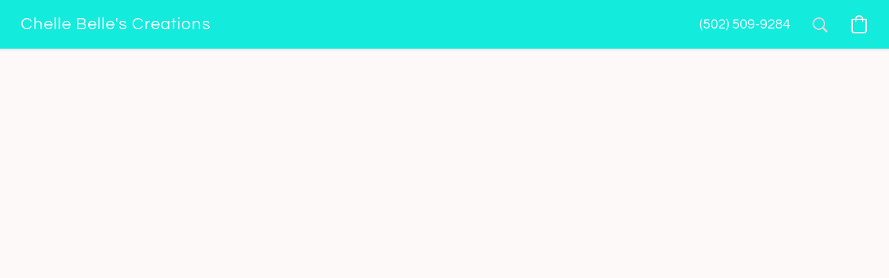

--- FILE ---
content_type: text/css
request_url: https://d34ikvsdm2rlij.cloudfront.net/vuega/static/2026/all/website/assets/AlegreyaFont-m0i3i3ye.css
body_size: 742
content:
@font-face{font-family:Alegreya;font-style:normal;font-display:swap;font-weight:400;src:url(./alegreya-cyrillic-ext-400-normal-pabzc9s5.woff2) format("woff2"),url(./alegreya-all-400-normal-dopirnry.woff) format("woff");unicode-range:U+0460-052F,U+1C80-1C88,U+20B4,U+2DE0-2DFF,U+A640-A69F,U+FE2E-FE2F}@font-face{font-family:Alegreya;font-style:normal;font-display:swap;font-weight:400;src:url(./alegreya-cyrillic-400-normal-bhlt1dur.woff2) format("woff2"),url(./alegreya-all-400-normal-dopirnry.woff) format("woff");unicode-range:U+0301,U+0400-045F,U+0490-0491,U+04B0-04B1,U+2116}@font-face{font-family:Alegreya;font-style:normal;font-display:swap;font-weight:400;src:url(./alegreya-greek-ext-400-normal-fcbeepwi.woff2) format("woff2"),url(./alegreya-all-400-normal-dopirnry.woff) format("woff");unicode-range:U+1F00-1FFF}@font-face{font-family:Alegreya;font-style:normal;font-display:swap;font-weight:400;src:url(./alegreya-greek-400-normal-dkcqzibo.woff2) format("woff2"),url(./alegreya-all-400-normal-dopirnry.woff) format("woff");unicode-range:U+0370-03FF}@font-face{font-family:Alegreya;font-style:normal;font-display:swap;font-weight:400;src:url(./alegreya-vietnamese-400-normal-dv1vo4ha.woff2) format("woff2"),url(./alegreya-all-400-normal-dopirnry.woff) format("woff");unicode-range:U+0102-0103,U+0110-0111,U+0128-0129,U+0168-0169,U+01A0-01A1,U+01AF-01B0,U+1EA0-1EF9,U+20AB}@font-face{font-family:Alegreya;font-style:normal;font-display:swap;font-weight:400;src:url(./alegreya-latin-ext-400-normal-cvz9ohqe.woff2) format("woff2"),url(./alegreya-all-400-normal-dopirnry.woff) format("woff");unicode-range:U+0100-024F,U+0259,U+1E00-1EFF,U+2020,U+20A0-20AB,U+20AD-20CF,U+2113,U+2C60-2C7F,U+A720-A7FF}@font-face{font-family:Alegreya;font-style:normal;font-display:swap;font-weight:400;src:url(./alegreya-latin-400-normal-dxors0z8.woff2) format("woff2"),url(./alegreya-all-400-normal-dopirnry.woff) format("woff");unicode-range:U+0000-00FF,U+0131,U+0152-0153,U+02BB-02BC,U+02C6,U+02DA,U+02DC,U+2000-206F,U+2074,U+20AC,U+2122,U+2191,U+2193,U+2212,U+2215,U+FEFF,U+FFFD}@font-face{font-family:Alegreya;font-style:italic;font-display:swap;font-weight:400;src:url(./alegreya-cyrillic-ext-400-italic-i2za0mck.woff2) format("woff2"),url(./alegreya-all-400-italic-pc4fyhxm.woff) format("woff");unicode-range:U+0460-052F,U+1C80-1C88,U+20B4,U+2DE0-2DFF,U+A640-A69F,U+FE2E-FE2F}@font-face{font-family:Alegreya;font-style:italic;font-display:swap;font-weight:400;src:url(./alegreya-cyrillic-400-italic-l251j2fm.woff2) format("woff2"),url(./alegreya-all-400-italic-pc4fyhxm.woff) format("woff");unicode-range:U+0301,U+0400-045F,U+0490-0491,U+04B0-04B1,U+2116}@font-face{font-family:Alegreya;font-style:italic;font-display:swap;font-weight:400;src:url(./alegreya-greek-ext-400-italic-mhqf5kwt.woff2) format("woff2"),url(./alegreya-all-400-italic-pc4fyhxm.woff) format("woff");unicode-range:U+1F00-1FFF}@font-face{font-family:Alegreya;font-style:italic;font-display:swap;font-weight:400;src:url(./alegreya-greek-400-italic-oe8i04bj.woff2) format("woff2"),url(./alegreya-all-400-italic-pc4fyhxm.woff) format("woff");unicode-range:U+0370-03FF}@font-face{font-family:Alegreya;font-style:italic;font-display:swap;font-weight:400;src:url(./alegreya-vietnamese-400-italic-sfbvwnxm.woff2) format("woff2"),url(./alegreya-all-400-italic-pc4fyhxm.woff) format("woff");unicode-range:U+0102-0103,U+0110-0111,U+0128-0129,U+0168-0169,U+01A0-01A1,U+01AF-01B0,U+1EA0-1EF9,U+20AB}@font-face{font-family:Alegreya;font-style:italic;font-display:swap;font-weight:400;src:url(./alegreya-latin-ext-400-italic-ml9qeh2j.woff2) format("woff2"),url(./alegreya-all-400-italic-pc4fyhxm.woff) format("woff");unicode-range:U+0100-024F,U+0259,U+1E00-1EFF,U+2020,U+20A0-20AB,U+20AD-20CF,U+2113,U+2C60-2C7F,U+A720-A7FF}@font-face{font-family:Alegreya;font-style:italic;font-display:swap;font-weight:400;src:url(./alegreya-latin-400-italic-den1hmm6.woff2) format("woff2"),url(./alegreya-all-400-italic-pc4fyhxm.woff) format("woff");unicode-range:U+0000-00FF,U+0131,U+0152-0153,U+02BB-02BC,U+02C6,U+02DA,U+02DC,U+2000-206F,U+2074,U+20AC,U+2122,U+2191,U+2193,U+2212,U+2215,U+FEFF,U+FFFD}@font-face{font-family:Alegreya;font-style:normal;font-display:swap;font-weight:700;src:url(./alegreya-cyrillic-ext-700-normal-etadmmll.woff2) format("woff2"),url(./alegreya-all-700-normal-dgjv1b7r.woff) format("woff");unicode-range:U+0460-052F,U+1C80-1C88,U+20B4,U+2DE0-2DFF,U+A640-A69F,U+FE2E-FE2F}@font-face{font-family:Alegreya;font-style:normal;font-display:swap;font-weight:700;src:url(./alegreya-cyrillic-700-normal-oh3htyfu.woff2) format("woff2"),url(./alegreya-all-700-normal-dgjv1b7r.woff) format("woff");unicode-range:U+0301,U+0400-045F,U+0490-0491,U+04B0-04B1,U+2116}@font-face{font-family:Alegreya;font-style:normal;font-display:swap;font-weight:700;src:url(./alegreya-greek-ext-700-normal-mbhacrhs.woff2) format("woff2"),url(./alegreya-all-700-normal-dgjv1b7r.woff) format("woff");unicode-range:U+1F00-1FFF}@font-face{font-family:Alegreya;font-style:normal;font-display:swap;font-weight:700;src:url(./alegreya-greek-700-normal-dr3jnigc.woff2) format("woff2"),url(./alegreya-all-700-normal-dgjv1b7r.woff) format("woff");unicode-range:U+0370-03FF}@font-face{font-family:Alegreya;font-style:normal;font-display:swap;font-weight:700;src:url(./alegreya-vietnamese-700-normal-e80cl0pl.woff2) format("woff2"),url(./alegreya-all-700-normal-dgjv1b7r.woff) format("woff");unicode-range:U+0102-0103,U+0110-0111,U+0128-0129,U+0168-0169,U+01A0-01A1,U+01AF-01B0,U+1EA0-1EF9,U+20AB}@font-face{font-family:Alegreya;font-style:normal;font-display:swap;font-weight:700;src:url(./alegreya-latin-ext-700-normal-gxask11r.woff2) format("woff2"),url(./alegreya-all-700-normal-dgjv1b7r.woff) format("woff");unicode-range:U+0100-024F,U+0259,U+1E00-1EFF,U+2020,U+20A0-20AB,U+20AD-20CF,U+2113,U+2C60-2C7F,U+A720-A7FF}@font-face{font-family:Alegreya;font-style:normal;font-display:swap;font-weight:700;src:url(./alegreya-latin-700-normal-iupdv00i.woff2) format("woff2"),url(./alegreya-all-700-normal-dgjv1b7r.woff) format("woff");unicode-range:U+0000-00FF,U+0131,U+0152-0153,U+02BB-02BC,U+02C6,U+02DA,U+02DC,U+2000-206F,U+2074,U+20AC,U+2122,U+2191,U+2193,U+2212,U+2215,U+FEFF,U+FFFD}@font-face{font-family:Alegreya;font-style:italic;font-display:swap;font-weight:700;src:url(./alegreya-cyrillic-ext-700-italic-gukxgqbb.woff2) format("woff2"),url(./alegreya-all-700-italic-g97g74kv.woff) format("woff");unicode-range:U+0460-052F,U+1C80-1C88,U+20B4,U+2DE0-2DFF,U+A640-A69F,U+FE2E-FE2F}@font-face{font-family:Alegreya;font-style:italic;font-display:swap;font-weight:700;src:url(./alegreya-cyrillic-700-italic-zjt14kbb.woff2) format("woff2"),url(./alegreya-all-700-italic-g97g74kv.woff) format("woff");unicode-range:U+0301,U+0400-045F,U+0490-0491,U+04B0-04B1,U+2116}@font-face{font-family:Alegreya;font-style:italic;font-display:swap;font-weight:700;src:url(./alegreya-greek-ext-700-italic-o7iyrc71.woff2) format("woff2"),url(./alegreya-all-700-italic-g97g74kv.woff) format("woff");unicode-range:U+1F00-1FFF}@font-face{font-family:Alegreya;font-style:italic;font-display:swap;font-weight:700;src:url(./alegreya-greek-700-italic-bq95nrqy.woff2) format("woff2"),url(./alegreya-all-700-italic-g97g74kv.woff) format("woff");unicode-range:U+0370-03FF}@font-face{font-family:Alegreya;font-style:italic;font-display:swap;font-weight:700;src:url(./alegreya-vietnamese-700-italic-ok4gezzc.woff2) format("woff2"),url(./alegreya-all-700-italic-g97g74kv.woff) format("woff");unicode-range:U+0102-0103,U+0110-0111,U+0128-0129,U+0168-0169,U+01A0-01A1,U+01AF-01B0,U+1EA0-1EF9,U+20AB}@font-face{font-family:Alegreya;font-style:italic;font-display:swap;font-weight:700;src:url(./alegreya-latin-ext-700-italic-ohzz5zwe.woff2) format("woff2"),url(./alegreya-all-700-italic-g97g74kv.woff) format("woff");unicode-range:U+0100-024F,U+0259,U+1E00-1EFF,U+2020,U+20A0-20AB,U+20AD-20CF,U+2113,U+2C60-2C7F,U+A720-A7FF}@font-face{font-family:Alegreya;font-style:italic;font-display:swap;font-weight:700;src:url(./alegreya-latin-700-italic-bglshaht.woff2) format("woff2"),url(./alegreya-all-700-italic-g97g74kv.woff) format("woff");unicode-range:U+0000-00FF,U+0131,U+0152-0153,U+02BB-02BC,U+02C6,U+02DA,U+02DC,U+2000-206F,U+2074,U+20AC,U+2122,U+2191,U+2193,U+2212,U+2215,U+FEFF,U+FFFD}
